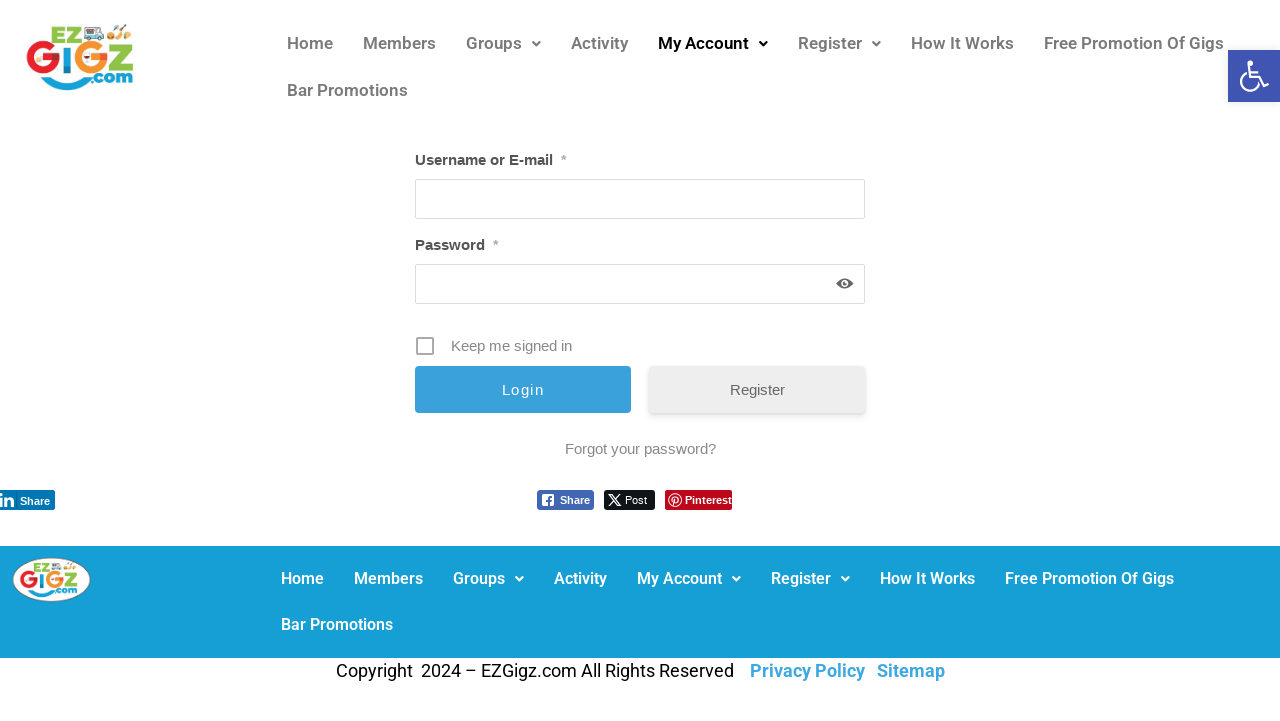

--- FILE ---
content_type: text/css
request_url: https://ezgigz.com/wp-content/uploads/elementor/css/post-85.css?ver=1765963988
body_size: 10091
content:
.elementor-85 .elementor-element.elementor-element-828c993{--display:flex;--flex-direction:row;--container-widget-width:initial;--container-widget-height:100%;--container-widget-flex-grow:1;--container-widget-align-self:stretch;--flex-wrap-mobile:wrap;--gap:0px 0px;--row-gap:0px;--column-gap:0px;}.elementor-85 .elementor-element.elementor-element-1b3c597{--display:flex;--flex-direction:column;--container-widget-width:100%;--container-widget-height:initial;--container-widget-flex-grow:0;--container-widget-align-self:initial;--flex-wrap-mobile:wrap;}.elementor-widget-image .widget-image-caption{color:var( --e-global-color-text );font-family:var( --e-global-typography-text-font-family ), Sans-serif;font-weight:var( --e-global-typography-text-font-weight );}.elementor-85 .elementor-element.elementor-element-76c4da1 img{width:52%;}.elementor-85 .elementor-element.elementor-element-d1348fc{--display:flex;--flex-direction:column;--container-widget-width:calc( ( 1 - var( --container-widget-flex-grow ) ) * 100% );--container-widget-height:initial;--container-widget-flex-grow:0;--container-widget-align-self:initial;--flex-wrap-mobile:wrap;--justify-content:center;--align-items:flex-start;}.elementor-widget-navigation-menu .menu-item a.hfe-menu-item.elementor-button{background-color:var( --e-global-color-accent );font-family:var( --e-global-typography-accent-font-family ), Sans-serif;font-weight:var( --e-global-typography-accent-font-weight );}.elementor-widget-navigation-menu .menu-item a.hfe-menu-item.elementor-button:hover{background-color:var( --e-global-color-accent );}.elementor-widget-navigation-menu a.hfe-menu-item, .elementor-widget-navigation-menu a.hfe-sub-menu-item{font-family:var( --e-global-typography-primary-font-family ), Sans-serif;font-weight:var( --e-global-typography-primary-font-weight );}.elementor-widget-navigation-menu .menu-item a.hfe-menu-item, .elementor-widget-navigation-menu .sub-menu a.hfe-sub-menu-item{color:var( --e-global-color-text );}.elementor-widget-navigation-menu .menu-item a.hfe-menu-item:hover,
								.elementor-widget-navigation-menu .sub-menu a.hfe-sub-menu-item:hover,
								.elementor-widget-navigation-menu .menu-item.current-menu-item a.hfe-menu-item,
								.elementor-widget-navigation-menu .menu-item a.hfe-menu-item.highlighted,
								.elementor-widget-navigation-menu .menu-item a.hfe-menu-item:focus{color:var( --e-global-color-accent );}.elementor-widget-navigation-menu .hfe-nav-menu-layout:not(.hfe-pointer__framed) .menu-item.parent a.hfe-menu-item:before,
								.elementor-widget-navigation-menu .hfe-nav-menu-layout:not(.hfe-pointer__framed) .menu-item.parent a.hfe-menu-item:after{background-color:var( --e-global-color-accent );}.elementor-widget-navigation-menu .hfe-nav-menu-layout:not(.hfe-pointer__framed) .menu-item.parent .sub-menu .hfe-has-submenu-container a:after{background-color:var( --e-global-color-accent );}.elementor-widget-navigation-menu .hfe-pointer__framed .menu-item.parent a.hfe-menu-item:before,
								.elementor-widget-navigation-menu .hfe-pointer__framed .menu-item.parent a.hfe-menu-item:after{border-color:var( --e-global-color-accent );}
							.elementor-widget-navigation-menu .sub-menu li a.hfe-sub-menu-item,
							.elementor-widget-navigation-menu nav.hfe-dropdown li a.hfe-sub-menu-item,
							.elementor-widget-navigation-menu nav.hfe-dropdown li a.hfe-menu-item,
							.elementor-widget-navigation-menu nav.hfe-dropdown-expandible li a.hfe-menu-item,
							.elementor-widget-navigation-menu nav.hfe-dropdown-expandible li a.hfe-sub-menu-item{font-family:var( --e-global-typography-accent-font-family ), Sans-serif;font-weight:var( --e-global-typography-accent-font-weight );}.elementor-85 .elementor-element.elementor-element-1422a51 .menu-item a.hfe-menu-item{padding-left:15px;padding-right:15px;}.elementor-85 .elementor-element.elementor-element-1422a51 .menu-item a.hfe-sub-menu-item{padding-left:calc( 15px + 20px );padding-right:15px;}.elementor-85 .elementor-element.elementor-element-1422a51 .hfe-nav-menu__layout-vertical .menu-item ul ul a.hfe-sub-menu-item{padding-left:calc( 15px + 40px );padding-right:15px;}.elementor-85 .elementor-element.elementor-element-1422a51 .hfe-nav-menu__layout-vertical .menu-item ul ul ul a.hfe-sub-menu-item{padding-left:calc( 15px + 60px );padding-right:15px;}.elementor-85 .elementor-element.elementor-element-1422a51 .hfe-nav-menu__layout-vertical .menu-item ul ul ul ul a.hfe-sub-menu-item{padding-left:calc( 15px + 80px );padding-right:15px;}.elementor-85 .elementor-element.elementor-element-1422a51 .menu-item a.hfe-menu-item, .elementor-85 .elementor-element.elementor-element-1422a51 .menu-item a.hfe-sub-menu-item{padding-top:15px;padding-bottom:15px;}.elementor-85 .elementor-element.elementor-element-1422a51 ul.sub-menu{width:220px;}.elementor-85 .elementor-element.elementor-element-1422a51 .sub-menu a.hfe-sub-menu-item,
						 .elementor-85 .elementor-element.elementor-element-1422a51 nav.hfe-dropdown li a.hfe-menu-item,
						 .elementor-85 .elementor-element.elementor-element-1422a51 nav.hfe-dropdown li a.hfe-sub-menu-item,
						 .elementor-85 .elementor-element.elementor-element-1422a51 nav.hfe-dropdown-expandible li a.hfe-menu-item,
						 .elementor-85 .elementor-element.elementor-element-1422a51 nav.hfe-dropdown-expandible li a.hfe-sub-menu-item{padding-top:15px;padding-bottom:15px;}.elementor-85 .elementor-element.elementor-element-1422a51 > .elementor-widget-container{background-color:#FFFFFF;}.elementor-85 .elementor-element.elementor-element-1422a51{z-index:20;}.elementor-85 .elementor-element.elementor-element-1422a51.ha-has-bg-overlay:hover > .elementor-widget-container::before{transition:background 0.3s;}.elementor-85 .elementor-element.elementor-element-1422a51 .hfe-nav-menu__toggle{margin:0 auto;}.elementor-85 .elementor-element.elementor-element-1422a51 a.hfe-menu-item, .elementor-85 .elementor-element.elementor-element-1422a51 a.hfe-sub-menu-item{font-family:"Roboto", Sans-serif;font-size:17px;font-weight:600;}.elementor-85 .elementor-element.elementor-element-1422a51 .menu-item a.hfe-menu-item:hover,
								.elementor-85 .elementor-element.elementor-element-1422a51 .sub-menu a.hfe-sub-menu-item:hover,
								.elementor-85 .elementor-element.elementor-element-1422a51 .menu-item.current-menu-item a.hfe-menu-item,
								.elementor-85 .elementor-element.elementor-element-1422a51 .menu-item a.hfe-menu-item.highlighted,
								.elementor-85 .elementor-element.elementor-element-1422a51 .menu-item a.hfe-menu-item:focus{color:#0000FF;}.elementor-85 .elementor-element.elementor-element-1422a51 .menu-item.current-menu-item a.hfe-menu-item,
								.elementor-85 .elementor-element.elementor-element-1422a51 .menu-item.current-menu-ancestor a.hfe-menu-item{color:#000000;}.elementor-85 .elementor-element.elementor-element-1422a51 .sub-menu,
								.elementor-85 .elementor-element.elementor-element-1422a51 nav.hfe-dropdown,
								.elementor-85 .elementor-element.elementor-element-1422a51 nav.hfe-dropdown-expandible,
								.elementor-85 .elementor-element.elementor-element-1422a51 nav.hfe-dropdown .menu-item a.hfe-menu-item,
								.elementor-85 .elementor-element.elementor-element-1422a51 nav.hfe-dropdown .menu-item a.hfe-sub-menu-item{background-color:#fff;}.elementor-85 .elementor-element.elementor-element-1422a51 .sub-menu a.hfe-sub-menu-item:hover,
								.elementor-85 .elementor-element.elementor-element-1422a51 .elementor-menu-toggle:hover,
								.elementor-85 .elementor-element.elementor-element-1422a51 nav.hfe-dropdown li a.hfe-menu-item:hover,
								.elementor-85 .elementor-element.elementor-element-1422a51 nav.hfe-dropdown li a.hfe-sub-menu-item:hover,
								.elementor-85 .elementor-element.elementor-element-1422a51 nav.hfe-dropdown-expandible li a.hfe-menu-item:hover,
								.elementor-85 .elementor-element.elementor-element-1422a51 nav.hfe-dropdown-expandible li a.hfe-sub-menu-item:hover{color:#0000FF;}.elementor-85 .elementor-element.elementor-element-1422a51 .sub-menu .menu-item.current-menu-item a.hfe-sub-menu-item.hfe-sub-menu-item-active,
							.elementor-85 .elementor-element.elementor-element-1422a51 nav.hfe-dropdown .menu-item.current-menu-item a.hfe-menu-item,
							.elementor-85 .elementor-element.elementor-element-1422a51 nav.hfe-dropdown .menu-item.current-menu-ancestor a.hfe-menu-item,
							.elementor-85 .elementor-element.elementor-element-1422a51 nav.hfe-dropdown .sub-menu .menu-item.current-menu-item a.hfe-sub-menu-item.hfe-sub-menu-item-active
							{color:#000000;}.elementor-85 .elementor-element.elementor-element-1422a51 .sub-menu li.menu-item:not(:last-child),
						.elementor-85 .elementor-element.elementor-element-1422a51 nav.hfe-dropdown li.menu-item:not(:last-child),
						.elementor-85 .elementor-element.elementor-element-1422a51 nav.hfe-dropdown-expandible li.menu-item:not(:last-child){border-bottom-style:solid;border-bottom-color:#c4c4c4;border-bottom-width:1px;}@media(min-width:601px){.elementor-85 .elementor-element.elementor-element-1b3c597{--width:20%;}.elementor-85 .elementor-element.elementor-element-d1348fc{--width:80%;}}@media(max-width:1200px){.elementor-85 .elementor-element.elementor-element-828c993{--z-index:20;}}@media(max-width:880px){.elementor-85 .elementor-element.elementor-element-828c993{--z-index:20;}.elementor-85 .elementor-element.elementor-element-d1348fc{--z-index:20;}.elementor-85 .elementor-element.elementor-element-1422a51{z-index:100;}}@media(max-width:600px){.elementor-85 .elementor-element.elementor-element-828c993{--z-index:20;}.elementor-85 .elementor-element.elementor-element-76c4da1 > .elementor-widget-container{margin:0px 0px 15px 0px;}.elementor-85 .elementor-element.elementor-element-76c4da1 img{width:41%;}.elementor-85 .elementor-element.elementor-element-d1348fc{--margin-top:0px;--margin-bottom:0px;--margin-left:0px;--margin-right:0px;--padding-top:0px;--padding-bottom:0px;--padding-left:0px;--padding-right:0px;--z-index:20;}.elementor-85 .elementor-element.elementor-element-1422a51 > .elementor-widget-container{margin:10px 0px 0px 0px;padding:0px 0px 0px 0px;}.elementor-85 .elementor-element.elementor-element-1422a51{z-index:100;}}

--- FILE ---
content_type: text/css
request_url: https://ezgigz.com/wp-content/uploads/elementor/css/post-419.css?ver=1765963988
body_size: 9469
content:
.elementor-419 .elementor-element.elementor-element-7368bfb{--display:flex;--flex-direction:row;--container-widget-width:initial;--container-widget-height:100%;--container-widget-flex-grow:1;--container-widget-align-self:stretch;--flex-wrap-mobile:wrap;--gap:0px 0px;--row-gap:0px;--column-gap:0px;--margin-top:2%;--margin-bottom:0%;--margin-left:0%;--margin-right:0%;--padding-top:0px;--padding-bottom:0px;--padding-left:0px;--padding-right:0px;}.elementor-419 .elementor-element.elementor-element-7368bfb:not(.elementor-motion-effects-element-type-background), .elementor-419 .elementor-element.elementor-element-7368bfb > .elementor-motion-effects-container > .elementor-motion-effects-layer{background-color:#169FD5;}.elementor-419 .elementor-element.elementor-element-9e5cc13{--display:flex;--flex-direction:column;--container-widget-width:100%;--container-widget-height:initial;--container-widget-flex-grow:0;--container-widget-align-self:initial;--flex-wrap-mobile:wrap;}.elementor-widget-image .widget-image-caption{color:var( --e-global-color-text );font-family:var( --e-global-typography-text-font-family ), Sans-serif;font-weight:var( --e-global-typography-text-font-weight );}.elementor-419 .elementor-element.elementor-element-f252a89 img{width:35%;}.elementor-419 .elementor-element.elementor-element-0b64fad{--display:flex;--flex-direction:column;--container-widget-width:100%;--container-widget-height:initial;--container-widget-flex-grow:0;--container-widget-align-self:initial;--flex-wrap-mobile:wrap;--justify-content:center;}.elementor-widget-navigation-menu .menu-item a.hfe-menu-item.elementor-button{background-color:var( --e-global-color-accent );font-family:var( --e-global-typography-accent-font-family ), Sans-serif;font-weight:var( --e-global-typography-accent-font-weight );}.elementor-widget-navigation-menu .menu-item a.hfe-menu-item.elementor-button:hover{background-color:var( --e-global-color-accent );}.elementor-widget-navigation-menu a.hfe-menu-item, .elementor-widget-navigation-menu a.hfe-sub-menu-item{font-family:var( --e-global-typography-primary-font-family ), Sans-serif;font-weight:var( --e-global-typography-primary-font-weight );}.elementor-widget-navigation-menu .menu-item a.hfe-menu-item, .elementor-widget-navigation-menu .sub-menu a.hfe-sub-menu-item{color:var( --e-global-color-text );}.elementor-widget-navigation-menu .menu-item a.hfe-menu-item:hover,
								.elementor-widget-navigation-menu .sub-menu a.hfe-sub-menu-item:hover,
								.elementor-widget-navigation-menu .menu-item.current-menu-item a.hfe-menu-item,
								.elementor-widget-navigation-menu .menu-item a.hfe-menu-item.highlighted,
								.elementor-widget-navigation-menu .menu-item a.hfe-menu-item:focus{color:var( --e-global-color-accent );}.elementor-widget-navigation-menu .hfe-nav-menu-layout:not(.hfe-pointer__framed) .menu-item.parent a.hfe-menu-item:before,
								.elementor-widget-navigation-menu .hfe-nav-menu-layout:not(.hfe-pointer__framed) .menu-item.parent a.hfe-menu-item:after{background-color:var( --e-global-color-accent );}.elementor-widget-navigation-menu .hfe-nav-menu-layout:not(.hfe-pointer__framed) .menu-item.parent .sub-menu .hfe-has-submenu-container a:after{background-color:var( --e-global-color-accent );}.elementor-widget-navigation-menu .hfe-pointer__framed .menu-item.parent a.hfe-menu-item:before,
								.elementor-widget-navigation-menu .hfe-pointer__framed .menu-item.parent a.hfe-menu-item:after{border-color:var( --e-global-color-accent );}
							.elementor-widget-navigation-menu .sub-menu li a.hfe-sub-menu-item,
							.elementor-widget-navigation-menu nav.hfe-dropdown li a.hfe-sub-menu-item,
							.elementor-widget-navigation-menu nav.hfe-dropdown li a.hfe-menu-item,
							.elementor-widget-navigation-menu nav.hfe-dropdown-expandible li a.hfe-menu-item,
							.elementor-widget-navigation-menu nav.hfe-dropdown-expandible li a.hfe-sub-menu-item{font-family:var( --e-global-typography-accent-font-family ), Sans-serif;font-weight:var( --e-global-typography-accent-font-weight );}.elementor-419 .elementor-element.elementor-element-bb0cf43 .menu-item a.hfe-menu-item{padding-left:15px;padding-right:15px;}.elementor-419 .elementor-element.elementor-element-bb0cf43 .menu-item a.hfe-sub-menu-item{padding-left:calc( 15px + 20px );padding-right:15px;}.elementor-419 .elementor-element.elementor-element-bb0cf43 .hfe-nav-menu__layout-vertical .menu-item ul ul a.hfe-sub-menu-item{padding-left:calc( 15px + 40px );padding-right:15px;}.elementor-419 .elementor-element.elementor-element-bb0cf43 .hfe-nav-menu__layout-vertical .menu-item ul ul ul a.hfe-sub-menu-item{padding-left:calc( 15px + 60px );padding-right:15px;}.elementor-419 .elementor-element.elementor-element-bb0cf43 .hfe-nav-menu__layout-vertical .menu-item ul ul ul ul a.hfe-sub-menu-item{padding-left:calc( 15px + 80px );padding-right:15px;}.elementor-419 .elementor-element.elementor-element-bb0cf43 .menu-item a.hfe-menu-item, .elementor-419 .elementor-element.elementor-element-bb0cf43 .menu-item a.hfe-sub-menu-item{padding-top:15px;padding-bottom:15px;}.elementor-419 .elementor-element.elementor-element-bb0cf43 ul.sub-menu{width:220px;}.elementor-419 .elementor-element.elementor-element-bb0cf43 .sub-menu a.hfe-sub-menu-item,
						 .elementor-419 .elementor-element.elementor-element-bb0cf43 nav.hfe-dropdown li a.hfe-menu-item,
						 .elementor-419 .elementor-element.elementor-element-bb0cf43 nav.hfe-dropdown li a.hfe-sub-menu-item,
						 .elementor-419 .elementor-element.elementor-element-bb0cf43 nav.hfe-dropdown-expandible li a.hfe-menu-item,
						 .elementor-419 .elementor-element.elementor-element-bb0cf43 nav.hfe-dropdown-expandible li a.hfe-sub-menu-item{padding-top:15px;padding-bottom:15px;}.elementor-419 .elementor-element.elementor-element-bb0cf43 .hfe-nav-menu__toggle{margin:0 auto;}.elementor-419 .elementor-element.elementor-element-bb0cf43 .menu-item a.hfe-menu-item, .elementor-419 .elementor-element.elementor-element-bb0cf43 .sub-menu a.hfe-sub-menu-item{color:#FFFFFF;}.elementor-419 .elementor-element.elementor-element-bb0cf43 .menu-item a.hfe-menu-item:hover,
								.elementor-419 .elementor-element.elementor-element-bb0cf43 .sub-menu a.hfe-sub-menu-item:hover,
								.elementor-419 .elementor-element.elementor-element-bb0cf43 .menu-item.current-menu-item a.hfe-menu-item,
								.elementor-419 .elementor-element.elementor-element-bb0cf43 .menu-item a.hfe-menu-item.highlighted,
								.elementor-419 .elementor-element.elementor-element-bb0cf43 .menu-item a.hfe-menu-item:focus{color:#0E4760;}.elementor-419 .elementor-element.elementor-element-bb0cf43 .menu-item.current-menu-item a.hfe-menu-item,
								.elementor-419 .elementor-element.elementor-element-bb0cf43 .menu-item.current-menu-ancestor a.hfe-menu-item{color:#FFFFFF;}.elementor-419 .elementor-element.elementor-element-bb0cf43 .sub-menu a.hfe-sub-menu-item,
								.elementor-419 .elementor-element.elementor-element-bb0cf43 .elementor-menu-toggle,
								.elementor-419 .elementor-element.elementor-element-bb0cf43 nav.hfe-dropdown li a.hfe-menu-item,
								.elementor-419 .elementor-element.elementor-element-bb0cf43 nav.hfe-dropdown li a.hfe-sub-menu-item,
								.elementor-419 .elementor-element.elementor-element-bb0cf43 nav.hfe-dropdown-expandible li a.hfe-menu-item,
								.elementor-419 .elementor-element.elementor-element-bb0cf43 nav.hfe-dropdown-expandible li a.hfe-sub-menu-item{color:#0000FF;}.elementor-419 .elementor-element.elementor-element-bb0cf43 .sub-menu,
								.elementor-419 .elementor-element.elementor-element-bb0cf43 nav.hfe-dropdown,
								.elementor-419 .elementor-element.elementor-element-bb0cf43 nav.hfe-dropdown-expandible,
								.elementor-419 .elementor-element.elementor-element-bb0cf43 nav.hfe-dropdown .menu-item a.hfe-menu-item,
								.elementor-419 .elementor-element.elementor-element-bb0cf43 nav.hfe-dropdown .menu-item a.hfe-sub-menu-item{background-color:#fff;}.elementor-419 .elementor-element.elementor-element-bb0cf43 .sub-menu li.menu-item:not(:last-child),
						.elementor-419 .elementor-element.elementor-element-bb0cf43 nav.hfe-dropdown li.menu-item:not(:last-child),
						.elementor-419 .elementor-element.elementor-element-bb0cf43 nav.hfe-dropdown-expandible li.menu-item:not(:last-child){border-bottom-style:solid;border-bottom-color:#c4c4c4;border-bottom-width:1px;}.elementor-419 .elementor-element.elementor-element-ebc78e4{--display:flex;--flex-direction:column;--container-widget-width:100%;--container-widget-height:initial;--container-widget-flex-grow:0;--container-widget-align-self:initial;--flex-wrap-mobile:wrap;--margin-top:0px;--margin-bottom:0px;--margin-left:0px;--margin-right:0px;--padding-top:0%;--padding-bottom:0%;--padding-left:10%;--padding-right:10%;}.elementor-widget-text-editor{font-family:var( --e-global-typography-text-font-family ), Sans-serif;font-weight:var( --e-global-typography-text-font-weight );color:var( --e-global-color-text );}.elementor-widget-text-editor.elementor-drop-cap-view-stacked .elementor-drop-cap{background-color:var( --e-global-color-primary );}.elementor-widget-text-editor.elementor-drop-cap-view-framed .elementor-drop-cap, .elementor-widget-text-editor.elementor-drop-cap-view-default .elementor-drop-cap{color:var( --e-global-color-primary );border-color:var( --e-global-color-primary );}.elementor-419 .elementor-element.elementor-element-ee0be5d{text-align:center;color:#000000;}@media(min-width:601px){.elementor-419 .elementor-element.elementor-element-9e5cc13{--width:20%;}.elementor-419 .elementor-element.elementor-element-0b64fad{--width:75%;}}